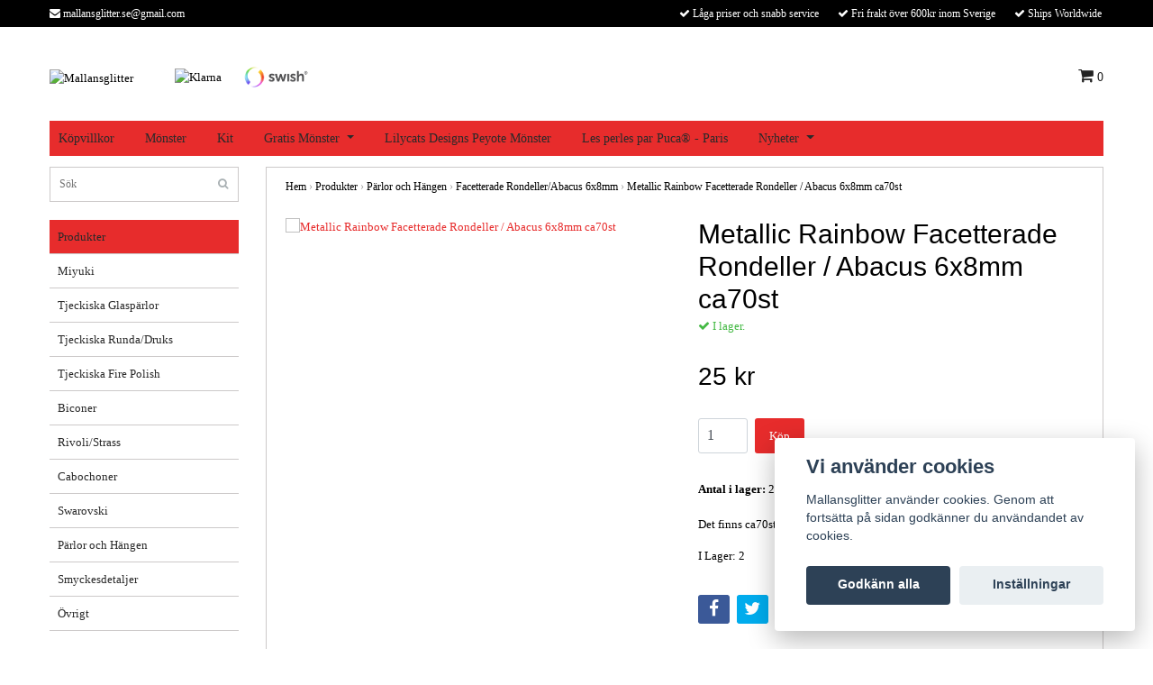

--- FILE ---
content_type: text/html; charset=utf-8
request_url: https://www.mallansglitter.se/produkter/parlor/facetterade-rondellerabacus-6x8mm/metallic-rainbow-facetterade-rondeller-abacus-6x8mm-ca70st
body_size: 12448
content:
<!DOCTYPE html>
<html lang="sv">
<head><meta property="ix:host" content="cdn.quickbutik.com/images"><title>Metallic Rainbow Facetterade Rondeller / Abacus 6x8mm ca70st - Mallansglitter</title>
<meta http-equiv="Content-Type" content="text/html; charset=UTF-8">
<meta name="author" content="Mallansglitter">
<meta name="description" content="Det finns ca70st pärlor på en sträng. Pärlorna är i glas.&amp;nbsp;I Lager: 2">
<link rel="icon" type="image/png" href="https://cdn.quickbutik.com/images/5017F/templates/bred/assets/favicon.png?s=3712&auto=format">
<meta property="og:description" content="Det finns ca70st pärlor på en sträng. Pärlorna är i glas.&amp;nbsp;I Lager: 2">
<meta property="og:title" content="Metallic Rainbow Facetterade Rondeller / Abacus 6x8mm ca70st - Mallansglitter">
<meta property="og:url" content="https://www.mallansglitter.se/produkter/parlor/facetterade-rondellerabacus-6x8mm/metallic-rainbow-facetterade-rondeller-abacus-6x8mm-ca70st">
<meta property="og:site_name" content="Mallansglitter">
<meta property="og:type" content="website">
<meta property="og:image" content="https://cdn.quickbutik.com/images/5017F/products/6449482f24d72.jpeg">
<meta property="twitter:card" content="summary">
<meta property="twitter:title" content="Mallansglitter">
<meta property="twitter:description" content="Det finns ca70st pärlor på en sträng. Pärlorna är i glas.&amp;nbsp;I Lager: 2">
<meta property="twitter:image" content="https://cdn.quickbutik.com/images/5017F/products/6449482f24d72.jpeg">
<meta name="viewport" content="width=device-width, initial-scale=1, maximum-scale=1">
<link rel="canonical" href="https://www.mallansglitter.se/produkter/parlor/facetterade-rondellerabacus-6x8mm/metallic-rainbow-facetterade-rondeller-abacus-6x8mm-ca70st">
<!-- CSS --><link href="https://storage.quickbutik.com/templates/bred/css/assets.css?3712" rel="stylesheet" type="text/css" media="all">
<link href="https://storage.quickbutik.com/stores/5017F/templates/bred/css/style.css?3712" rel="stylesheet" type="text/css" media="all">
<link rel="sitemap" type="application/xml" title="Sitemap" href="https://www.mallansglitter.se/sitemap.xml">
<!--[if lt IE 9]><script src="http://html5shim.googlecode.com/svn/trunk/html5.js"></script><![endif]-->

<script type="text/javascript" defer>document.addEventListener('DOMContentLoaded', () => {
    document.body.setAttribute('data-qb-page', 'product');
});</script><script src="/assets/shopassets/cookieconsent/cookieconsent.js?v=230"></script>
<style>
    html.force--consent,
    html.force--consent body{
        height: auto!important;
        width: 100vw!important;
    }
</style>

    <script type="text/javascript">
    var qb_cookieconsent = initCookieConsent();
    var qb_cookieconsent_blocks = [{"title":"Vi anv\u00e4nder cookies","description":"Mallansglitter anv\u00e4nder cookies. Genom att forts\u00e4tta p\u00e5 sidan godk\u00e4nner du anv\u00e4ndandet av cookies."},{"title":"N\u00f6dv\u00e4ndiga cookies *","description":"Dessa cookies \u00e4r n\u00f6dv\u00e4ndiga f\u00f6r att butiken ska fungera korrekt och g\u00e5r inte att st\u00e4nga av utan att beh\u00f6va l\u00e4mna denna webbplats. De anv\u00e4nds f\u00f6r att funktionalitet som t.ex. varukorg, skapa ett konto och annat ska fungera korrekt.","toggle":{"value":"basic","enabled":true,"readonly":true}}];
</script>
    <!-- Google Analytics 4 -->
    <script async src="https://www.googletagmanager.com/gtag/js?id=G-J4QJ336BC0"></script>
    <script>
        window.dataLayer = window.dataLayer || [];
        function gtag(){dataLayer.push(arguments);}

        gtag('consent', 'default', {
            'analytics_storage': 'denied',
            'ad_storage': 'denied',
            'ad_user_data': 'denied',
            'ad_personalization': 'denied',
            'wait_for_update': 500,
        });

        const getConsentForCategory = (category) => (typeof qb_cookieconsent == 'undefined' || qb_cookieconsent.allowedCategory(category)) ? 'granted' : 'denied';

        if (typeof qb_cookieconsent == 'undefined' || qb_cookieconsent.allowedCategory('analytics') || qb_cookieconsent.allowedCategory('marketing')) {
            const analyticsConsent = getConsentForCategory('analytics');
            const marketingConsent = getConsentForCategory('marketing');

            gtag('consent', 'update', {
                'analytics_storage': analyticsConsent,
                'ad_storage': marketingConsent,
                'ad_user_data': marketingConsent,
                'ad_personalization': marketingConsent,
            });
        }

        // Handle consent updates for GA4
        document.addEventListener('QB_CookieConsentAccepted', function(event) {
            const cookie = qbGetEvent(event).cookie;
            const getConsentLevel = (level) => (cookie && cookie.level && cookie.level.includes(level)) ? 'granted' : 'denied';

            gtag('consent', 'update', {
                'analytics_storage': getConsentLevel('analytics'),
                'ad_storage': getConsentLevel('marketing'),
                'ad_user_data': getConsentLevel('marketing'),
                'ad_personalization': getConsentLevel('marketing'),
            });
        });

        gtag('js', new Date());
        gtag('config', 'G-J4QJ336BC0', { 'allow_enhanced_conversions' : true } );
gtag('event', 'view_item', JSON.parse('{"currency":"SEK","value":"25","items":[{"item_name":"Metallic Rainbow Facetterade Rondeller \/ Abacus 6x8mm ca70st","item_id":"11211","price":"25","item_category":"Facetterade Rondeller\/Abacus 6x8mm","item_variant":"","quantity":"1","description":"<p>Det finns ca70st p&auml;rlor p&aring; en str&auml;ng. P&auml;rlorna &auml;r i glas.&amp;nbsp;<\/p><p>I Lager: 2<\/p>","image_url":"https%3A%2F%2Fcdn.quickbutik.com%2Fimages%2F5017F%2Fproducts%2F6449482f24d72.jpeg"}]}'));

        const gaClientIdPromise = new Promise(resolve => {
            gtag('get', 'G-J4QJ336BC0', 'client_id', resolve);
        });
        const gaSessionIdPromise = new Promise(resolve => {
            gtag('get', 'G-J4QJ336BC0', 'session_id', resolve);
        });

        Promise.all([gaClientIdPromise, gaSessionIdPromise]).then(([gaClientId, gaSessionId]) => {
            var checkoutButton = document.querySelector("a[href='/cart/index']");
            if (checkoutButton) {
                checkoutButton.onclick = function() {
                    var query = new URLSearchParams({
                        ...(typeof qb_cookieconsent == 'undefined' || qb_cookieconsent.allowedCategory('analytics') ? {
                            gaClientId,
                            gaSessionId,
                        } : {}),
                        consentCategories: [
                            ...(typeof qb_cookieconsent == 'undefined' || qb_cookieconsent.allowedCategory('analytics')) ? ['analytics'] : [],
                            ...(typeof qb_cookieconsent == 'undefined' || qb_cookieconsent.allowedCategory('marketing')) ? ['marketing'] : [],
                        ],
                    });
                    this.setAttribute("href", "/cart/index?" + query.toString());
                };
            }
        });
    </script>
    <!-- End Google Analytics 4 --></head>
<body>
		<div id="my-wrapper">

		<header id="site-header" class="clearfix">
    
    <div class="top-bar">
    
        <div class="container">
            <div class="row">
        
                <div class="col-12 d-flex d-lg-none justify-content-between align-items-center">
                    
        
        
        
                </div>
        
            </div>
        </div>

    </div>
    
    <div class="container">

        <div id="mobile-navigation">
            <nav class="nav">
                <ul>
                    <li>
                        <a href="#shopping-cart" class="slide-menu">Din varukorg</a>
                    </li>

                    <li>
                        <a class="" href="/produkter">Produkter</a>
                    </li>

                    <li><hr /></li>

                    <li>
                        <a class="" href="/sidor/kopvillkor">Köpvillkor</a>
                    </li>
                    <li>
                        <a class="" href="/monster">Mönster</a>
                    </li>
                    <li>
                        <a class="" href="/kit">Kit</a>
                    </li>
                    <li>
                        <a class="" href="/gratis-monsteralla-gratismonster">Gratis Mönster</a>
                    </li>
                    <li>
                        <a class="" href="/lilycats-designs-peyote-monster">Lilycats Designs Peyote Mönster</a>
                    </li>
                    <li>
                        <a class="" href="/les-perles-par-puca-paris">Les perles par Puca® - Paris</a>
                    </li>
                    <li>
                        <a class="" href="/front-page/nyheter">Nyheter</a>
                    </li>
                </ul>
            </nav>
        </div>

        <div class="mobile-header d-lg-none">
            <div class="row">
                <div class="col-3">
                    <a id="responsive-menu-button" href="#navigation"> <i class="fa fa-bars fa-2x"></i> </a>
                </div>
                <div class="col-6">
                    <form action="/shop/search" method="get">
                        <div class="search-wrapper">
                            <input class="search_text" name="s" type="text" placeholder="Sök" value="">
                            <button class="search_submit" type="submit"><i class="fa fa-search"></i></button>
                            <div class="clear"></div>
                        </div>
                    </form>
                </div>
                <div class="col-3 text-right">
                    <a href="#shopping-cart" class="mobile-cart-icon cart-link slide-menu"><i class="fa fa-shopping-cart"></i> <span class="cart_link_count">0</span></a>
                </div>
            </div>
        </div>

        <div>
            <div class="row">
                <div class="col-lg-6 col-md-4 col-12">
                    <div class="top_left_content">
                        <i class='fa fa-envelope'></i> <a href="/cdn-cgi/l/email-protection" class="__cf_email__" data-cfemail="98f5f9f4f4f9f6ebfff4f1ececfdeab6ebfdd8fff5f9f1f4b6fbf7f5">[email&#160;protected]</a>
                    </div>
                </div>
                <div class="col-lg-6 col-md-8 col-12">
                    <div class="top_pointers">
                        <div class="top_pointer">
                            <i class='fa fax fa-check'></i> Låga priser och snabb service
                        </div>

                        <div class="top_pointer">
                            <i class='fa fax fa-check'></i> Fri frakt över 600kr inom Sverige
                        </div>

                        <div class="top_pointer">
                            <i class='fa fax fa-check'></i> Ships Worldwide
                        </div>
                    </div>
                </div>
            </div>
        </div>

    </div>
</header><div id="main" role="main">
    <div class="container">
    
        <div id="page-layout">
            <div class="row">
                
                <div class="col-lg-8 d-flex align-items-center">
                    <div class="logo">
						<a href="https://www.mallansglitter.se" title="Mallansglitter">
						    <img class="img-responsive" src="https://cdn.quickbutik.com/images/5017F/templates/bred/assets/logo.png?s=3712&auto=format" alt="Mallansglitter">
						    
						</a>
					</div>
				    <div class="d-none d-lg-inline-block paymentmethods-header">
					    	<div class="paymentmethods">
					    		    <img alt="Klarna" class="x1" src="https://cdn.klarna.com/1.0/shared/image/generic/logo/sv_se/basic/logo_black.png?width=75">
					    		    <img alt="Swish" class="x1" src="/assets/shopassets/paylogos/swish.png"> 
					    	</div>
					</div>
				</div>
                
                <div class="col-lg-4 text-right d-none d-lg-block">
                    <div id="cart-brief">

                        <div class="languages hidden-xs d-none d-sm-block">
                        </div>
                        
                        <div class="d-flex justify-content-end align-items-center mt-3">
                            



                            <a href="#shopping-cart" class="cart-link slide-menu"><i class="fa fa-shopping-cart"></i> <span class="cart_link_count">0</span></a>

                        </div>
                        
                    </div>
                </div>
                
            </div>
        </div>
        
		<div id="main_menu" class="d-none d-lg-block">
            <div id="product-nav-wrapper">

                <ul class="nav nav-pills">
                    
                    <li>
                        <a href="/sidor/kopvillkor" title="Köpvillkor">Köpvillkor</a>
                    </li>
                    
                    <li>
                        <a href="/monster" title="Mönster">Mönster</a>
                    </li>
                    
                    <li>
                        <a href="/kit" title="Kit">Kit</a>
                    </li>
                    <li class="dropdown">
                        <a href="/gratis-monsteralla-gratismonster" title="Gratis Mönster">Gratis Mönster<span class="dropdown-toggle pl-2"></span></a>
                        
                        <ul class="dropdown-menu">
                                <li class="p-0"><a class="d-block w-100 pl-1" href="/gratis-monsteralla-gratismonster/armband" class="">Armband</a></li>
                                <li class="p-0"><a class="d-block w-100 pl-1" href="/gratis-monsteralla-gratismonster/bollar" class="">Bollar</a></li>
                                <li class="p-0"><a class="d-block w-100 pl-1" href="/gratis-monsteralla-gratismonster/brosch" class="">Brosch</a></li>
                                <li class="p-0"><a class="d-block w-100 pl-1" href="/gratis-monsteralla-gratismonster/foremal" class="">Föremål</a></li>
                                <li class="p-0"><a class="d-block w-100 pl-1" href="/gratis-monsteralla-gratismonster/halsband" class="">Halsband</a></li>
                                <li class="p-0"><a class="d-block w-100 pl-1" href="/gratis-monsteralla-gratismonster/hangen" class="">Hängen</a></li>
                                <li class="p-0"><a class="d-block w-100 pl-1" href="/gratis-monsteralla-gratismonster/ringar" class="">Ringar</a></li>
                                <li class="p-0"><a class="d-block w-100 pl-1" href="/gratis-monsteralla-gratismonster/orhangen" class="">Örhängen</a></li>
                        </ul>

                    </li>
                    
                    
                    <li>
                        <a href="/lilycats-designs-peyote-monster" title="Lilycats Designs Peyote Mönster">Lilycats Designs Peyote Mönster</a>
                    </li>
                    
                    <li>
                        <a href="/les-perles-par-puca-paris" title="Les perles par Puca® - Paris">Les perles par Puca® - Paris</a>
                    </li>
                    <li class="dropdown">
                        <a href="/front-page/nyheter" title="Nyheter">Nyheter<span class="dropdown-toggle pl-2"></span></a>
                        
                        <ul class="dropdown-menu">
                                <li class="p-0"><a class="d-block w-100 pl-1" href="/front-page/nyheter/nyheter-v3" class="">Nyheter v3</a></li>
                                <li class="p-0"><a class="d-block w-100 pl-1" href="/front-page/nyheter/nyheter-v2" class="">Nyheter v2</a></li>
                                <li class="p-0"><a class="d-block w-100 pl-1" href="/front-page/nyheter/nyheter-v1" class="">Nyheter v1</a></li>
                                <li class="p-0"><a class="d-block w-100 pl-1" href="/front-page/nyheter/nyheter-v52" class="">Nyheter v52</a></li>
                                <li class="p-0"><a class="d-block w-100 pl-1" href="/front-page/nyheter/nyheter-v51" class="">Nyheter v51</a></li>
                                <li class="p-0"><a class="d-block w-100 pl-1" href="/front-page/nyheter/nyheter-v50" class="">Nyheter v50</a></li>
                                <li class="p-0"><a class="d-block w-100 pl-1" href="/front-page/nyheter/nyheter-v49" class="">Nyheter v49</a></li>
                                <li class="p-0"><a class="d-block w-100 pl-1" href="/front-page/nyheter/nyheter-v48" class="">Nyheter v48</a></li>
                                <li class="p-0"><a class="d-block w-100 pl-1" href="/front-page/nyheter/nyheter-v47" class="">Nyheter v47</a></li>
                                <li class="p-0"><a class="d-block w-100 pl-1" href="/front-page/nyheter/nyheter-v46" class="">Nyheter v46</a></li>
                                <li class="p-0"><a class="d-block w-100 pl-1" href="/front-page/nyheter/nyheter-v45" class="">Nyheter v45</a></li>
                                <li class="p-0"><a class="d-block w-100 pl-1" href="/front-page/nyheter/nyheter-v44" class="">Nyheter v44</a></li>
                                <li class="p-0"><a class="d-block w-100 pl-1" href="/front-page/nyheter/nyheter-v43" class="">Nyheter v43</a></li>
                                <li class="p-0"><a class="d-block w-100 pl-1" href="/front-page/nyheter/nyheter-v42" class="">Nyheter v42</a></li>
                                <li class="p-0"><a class="d-block w-100 pl-1" href="/front-page/nyheter/nyheter-v41" class="">Nyheter v41</a></li>
                                <li class="p-0"><a class="d-block w-100 pl-1" href="/front-page/nyheter/nyheter-v40" class="">Nyheter v40</a></li>
                                <li class="p-0"><a class="d-block w-100 pl-1" href="/front-page/nyheter/nyheter-v39" class="">Nyheter v39</a></li>
                                <li class="p-0"><a class="d-block w-100 pl-1" href="/front-page/nyheter/nyheter-v38" class="">Nyheter v38</a></li>
                                <li class="p-0"><a class="d-block w-100 pl-1" href="/front-page/nyheter/nyheter-v37" class="">Nyheter v37</a></li>
                                <li class="p-0"><a class="d-block w-100 pl-1" href="/front-page/nyheter/nyheter-v36" class="">Nyheter v36</a></li>
                                <li class="p-0"><a class="d-block w-100 pl-1" href="/front-page/nyheter/nyheter-v35" class="">Nyheter v35</a></li>
                                <li class="p-0"><a class="d-block w-100 pl-1" href="/front-page/nyheter/nyheter-v34" class="">Nyheter v34</a></li>
                                <li class="p-0"><a class="d-block w-100 pl-1" href="/front-page/nyheter/nyheter-v33" class="">Nyheter v33</a></li>
                                <li class="p-0"><a class="d-block w-100 pl-1" href="/front-page/nyheter/nyheter-v32" class="">Nyheter v32</a></li>
                                <li class="p-0"><a class="d-block w-100 pl-1" href="/front-page/nyheter/nyheter-v31" class="">Nyheter v31</a></li>
                                <li class="p-0"><a class="d-block w-100 pl-1" href="/front-page/nyheter/nyheter-v30" class="">Nyheter v30</a></li>
                                <li class="p-0"><a class="d-block w-100 pl-1" href="/front-page/nyheter/nyheter-v29" class="">Nyheter v29</a></li>
                                <li class="p-0"><a class="d-block w-100 pl-1" href="/front-page/nyheter/nyheter-v28" class="">Nyheter v28</a></li>
                                <li class="p-0"><a class="d-block w-100 pl-1" href="/front-page/nyheter/nyheter-v27" class="">Nyheter v27</a></li>
                                <li class="p-0"><a class="d-block w-100 pl-1" href="/front-page/nyheter/nyheter-v26" class="">Nyheter v26</a></li>
                                <li class="p-0"><a class="d-block w-100 pl-1" href="/front-page/nyheter/nyheter-v25" class="">Nyheter v25</a></li>
                                <li class="p-0"><a class="d-block w-100 pl-1" href="/front-page/nyheter/nyheter-v24" class="">Nyheter v24</a></li>
                                <li class="p-0"><a class="d-block w-100 pl-1" href="/front-page/nyheter/nyheter-v23" class="">Nyheter v23</a></li>
                                <li class="p-0"><a class="d-block w-100 pl-1" href="/front-page/nyheter/nyheter-v22" class="">Nyheter v22</a></li>
                                <li class="p-0"><a class="d-block w-100 pl-1" href="/front-page/nyheter/nyheter-v21" class="">Nyheter v21</a></li>
                                <li class="p-0"><a class="d-block w-100 pl-1" href="/front-page/nyheter/nyheter-v20" class="">Nyheter v20</a></li>
                                <li class="p-0"><a class="d-block w-100 pl-1" href="/front-page/nyheter/nyheter-v19" class="">Nyheter v19</a></li>
                                <li class="p-0"><a class="d-block w-100 pl-1" href="/front-page/nyheter/nyheter-v18" class="">Nyheter v18</a></li>
                                <li class="p-0"><a class="d-block w-100 pl-1" href="/front-page/nyheter/nyheter-v17" class="">Nyheter v17</a></li>
                                <li class="p-0"><a class="d-block w-100 pl-1" href="/front-page/nyheter/nyheter-v16" class="">Nyheter v16</a></li>
                                <li class="p-0"><a class="d-block w-100 pl-1" href="/front-page/nyheter/nyheter-v15" class="">Nyheter v15</a></li>
                                <li class="p-0"><a class="d-block w-100 pl-1" href="/front-page/nyheter/nyheter-v14" class="">Nyheter v14</a></li>
                                <li class="p-0"><a class="d-block w-100 pl-1" href="/front-page/nyheter/nyheter-v13" class="">Nyheter v13</a></li>
                                <li class="p-0"><a class="d-block w-100 pl-1" href="/front-page/nyheter/nyheter-v12" class="">Nyheter v12</a></li>
                                <li class="p-0"><a class="d-block w-100 pl-1" href="/front-page/nyheter/nyheter-v11" class="">Nyheter v11</a></li>
                                <li class="p-0"><a class="d-block w-100 pl-1" href="/front-page/nyheter/nyheter-v10" class="">Nyheter v10</a></li>
                                <li class="p-0"><a class="d-block w-100 pl-1" href="/front-page/nyheter/nyheter-v9" class="">Nyheter v9</a></li>
                                <li class="p-0"><a class="d-block w-100 pl-1" href="/front-page/nyheter/nyheter-v8" class="">Nyheter v8</a></li>
                                <li class="p-0"><a class="d-block w-100 pl-1" href="/front-page/nyheter/nyheter-v7" class="">Nyheter v7</a></li>
                                <li class="p-0"><a class="d-block w-100 pl-1" href="/front-page/nyheter/nyheter-v6" class="">Nyheter v6</a></li>
                                <li class="p-0"><a class="d-block w-100 pl-1" href="/front-page/nyheter/nyheter-v5" class="">Nyheter v5</a></li>
                                <li class="p-0"><a class="d-block w-100 pl-1" href="/front-page/nyheter/nyheter-v4" class="">Nyheter v4</a></li>
                        </ul>

                    </li>
                    
                </ul>

            </div>
        </div>

        <div class="row">

            <div class="maincol col-lg-3 col-xl-3 d-none d-lg-block">
				<div id="sidebar">
				
					<div class="search-wrapper d-none d-md-block">
						<form action="/shop/search" method="get">
							<input class="search_text" name="s" type="text" size="25" placeholder="Sök" value="">
							<button class="search_submit" type="submit"><i class="fa fa-search"></i></button>
							<div class="clear"></div>
						</form>
					</div>

					<div class="categories-wrapper d-none d-md-block">
                        <ul>
                            <li class="headmenu ">
                                <a href="/produkter">Produkter</a>
                            </li>
                                <li class="submenu "><a href="/produkter/seedbeads">Miyuki</a></li>
                                <li class="submenu "><a href="/produkter/tjeckiska-glasparlor">Tjeckiska Glaspärlor</a></li>
                                <li class="submenu "><a href="/produkter/tjeckiska-rundadruks">Tjeckiska Runda/Druks</a></li>
                                <li class="submenu "><a href="/produkter/tjeckiska-fire-polish">Tjeckiska Fire Polish</a></li>
                                <li class="submenu "><a href="/produkter/biconer">Biconer</a></li>
                                <li class="submenu "><a href="/produkter/rivolistrass">Rivoli/Strass</a></li>
                                <li class="submenu "><a href="/produkter/cabochoner">Cabochoner</a></li>
                                <li class="submenu "><a href="/produkter/swarovski">Swarovski</a></li>
                                <li class="submenu "><a href="/produkter/parlor">Pärlor och Hängen</a></li>
                                <li class="submenu "><a href="/produkter/smyckesdetaljer">Smyckesdetaljer</a></li>
                                <li class="submenu "><a href="/produkter/ovrigt">Övrigt</a></li>
						</ul>
					</div>
					
                </div>
            </div>

            <div class="maincol col-lg-9 col-xl-9">

                <div class="maincontent   product-page ">
        
        			<article id="/produkter/parlor/facetterade-rondellerabacus-6x8mm/metallic-rainbow-facetterade-rondeller-abacus-6x8mm-ca70st" itemscope itemtype="http://schema.org/Product">
        			<div id="single_product">
        			
        			    <!-- Breadcrumbs -->
        			    <nav class="breadcrumb" aria-label="breadcrumbs">
        			        <a href="/" title="Hem">Hem</a>&nbsp;<span aria-hidden="true">›</span>&nbsp;
        			        <a href="/produkter" title="Produkter">Produkter</a>&nbsp;<span aria-hidden="true">›</span>&nbsp;
        			        <a href="/produkter/parlor" title="Pärlor och Hängen">Pärlor och Hängen</a>&nbsp;<span aria-hidden="true">›</span>&nbsp;
        			        <a href="/produkter/parlor/facetterade-rondellerabacus-6x8mm" title="Facetterade Rondeller/Abacus 6x8mm">Facetterade Rondeller/Abacus 6x8mm</a>&nbsp;<span aria-hidden="true">›</span>&nbsp;
        			        <a href="/produkter/parlor/facetterade-rondellerabacus-6x8mm/metallic-rainbow-facetterade-rondeller-abacus-6x8mm-ca70st" title="Metallic Rainbow Facetterade Rondeller / Abacus 6x8mm ca70st">Metallic Rainbow Facetterade Rondeller / Abacus 6x8mm ca70st</a>&nbsp;&nbsp;
        			    </nav>
        			
        			    <div class="row">
        			
        			        <div class="col-md-6 col-sm-6 product-images">
        					    <div class="product-images">
        			                <ul id="lightSlider">
        			                    <li data-thumb="https://cdn.quickbutik.com/images/5017F/products/6449482f24d72.jpeg?w=90&auto=format" class="active qs-product-image24406">
        			                        <a href="https://cdn.quickbutik.com/images/5017F/products/6449482f24d72.jpeg" title="Metallic Rainbow Facetterade Rondeller / Abacus 6x8mm ca70st">
        			                            <img itemprop="image" src="https://cdn.quickbutik.com/images/5017F/products/6449482f24d72.jpeg?auto=format" alt="Metallic Rainbow Facetterade Rondeller / Abacus 6x8mm ca70st" />
        			                        </a>
        			                    </li>
        			                </ul>
        			                <br />
        			            </div>
        			        </div>
        			
        			        <div class="col-md-6 col-sm-6">
        			            <section class="entry-content">
        			
        			                <h1 class="custom-font product-description-header" itemprop="name">Metallic Rainbow Facetterade Rondeller / Abacus 6x8mm ca70st</h1>
        			                
        			                <div class="product-stock-box">
        			                        <div data-in-stock-text="I lager." data-out-of-stock-text="Ej i lager." data-combination-not-exist-text="Varianten finns ej." class="product-current-stock-status instock"><i class="fa fa-check"></i> I lager.</div>
        			                </div>
        			                
        			                <h5 class="custom-font compare-at-price qs-product-before-price" style="display:none;">0 kr</h5>
        			                <h3 class="custom-font qs-product-price" id="price-field">25 kr</h3>
        			
        			                <form class="qs-cart form" method="post">
        			
        			                    <input type="hidden" class="qs-cart-pid"    value="11211">
        			                    <input type="hidden" class="qs-cart-price"  value="25">
        					        
        					      	
        			                    <div itemprop="offers" itemscope itemtype="http://schema.org/Offer">
        			                        <meta itemprop="itemCondition" itemtype="http://schema.org/OfferItemCondition" content="http://schema.org/NewCondition">
        			                        <meta itemprop="price" content="25">
        			                        <meta itemprop="priceCurrency" content="SEK">
        			                        <link itemprop="availability" href="http://schema.org/InStock">
        			                        <meta itemprop="url" content="https://www.mallansglitter.se/produkter/parlor/facetterade-rondellerabacus-6x8mm/metallic-rainbow-facetterade-rondeller-abacus-6x8mm-ca70st">
        			                    </div>
        			
        			                    <meta itemprop="sku" content="AbacusM-6x8-7">
        			                    
        			                    
        			
        			                    <div class="d-flex">
        			                        <input name="qs-cart-qty" type="number" class="qs-cart-qty form-control qty-picker" min="1" value="1">
        			
        			                        <button type="submit" name="add" id="purchase" data-unavailable-txt="Otillgänglig" class="qs-cart-submit btn">Köp</button>
        			                    </div>
        			
        			                </form>
        			
        			                
        			                <div class="product-info-box">
        			                        
        			                        
        			                        
        			                        
        			                        <div class="product-info-box product-current-stock-qty-box"><strong>Antal i lager:</strong> <span class="product-current-stock-qty">2</span></div>
        			                        
        			                        
        			                        
        			                        
        			                    
        			                </div>
        			                
        			                
        			                
        			
        			                <div class="product-description-wrapper product_description" itemprop="description">
        			                    <p>Det finns ca70st pärlor på en sträng. Pärlorna är i glas.&nbsp;</p><p>I Lager: 2</p>
        			                </div>
        			
        			                <div id="share"></div>
        			
        			            </section>
        			        </div>
        			    </div>
        			
        			</div>
        			
        			
        			</article>
                </div>

    		</div>
		
	    </div>
	
    </div>
</div><div class="d-block d-lg-none paymentmethods-footer">
    	<div class="paymentmethods">
    		    <img alt="Klarna" class="x1" src="https://cdn.klarna.com/1.0/shared/image/generic/logo/sv_se/basic/logo_black.png?width=75">
    		    <img alt="Swish" class="x1" src="/assets/shopassets/paylogos/swish.png"> 
    	</div>
</div>

<footer>
<div class="container">

    <div class="row">
        <div class="col-lg-12 col-md-12">

            <div class="footer-menu text-center">
                <a href="/contact">Kontakt</a>&nbsp;
            </div>
    
            <div class="text-center">
    
        			<a href="https://www.facebook.com/Mallansglitter-162041503898151" target="_blank" class="btn btn-facebook"><i class="fa fa-facebook"></i></a>
        			<a href="https://www.instagram.com/mallansglitter/" target="_blank" class="btn btn-instagram"><i class="fa fa-instagram"></i></a>
    
                <div class="clearfix"></div>
        		<div style="margin-top: 16px;">© Copyright 2026 Mallansglitter</div>
        		<div class="poweredby"><a style="text-decoration: none;" target="_blank" rel="nofollow sponsored" title="Powered by Quickbutik" href="https://quickbutik.com">Powered by Quickbutik</a></div>
    
    	    </div>
		    
        </div>

    </div>
    <!-- .row -->
		
</div>
<!-- container -->
</footer><div class="modal fade" id="languageModal" role="dialog" data-backdrop="false">
            <div class="modal-dialog modal-sm">
                <div class="modal-content align-items-center justify-content-center">
                    <button type="button" class="close" data-dismiss="modal">×</button>
                    <div class="modal-body">
                        <div class="text-center">
Choose language
</div>
                            </div>
                </div>
            </div>
        </div>
		
		<div id="mobile-bar-settings" data-lbl-overview="Översikt" data-lbl-search="Sök"></div>
            <nav id="navigation"><ul>
<li>
                <a href="/produkter"><span>Produkter</span></a>
                <ul>
<li> <a class="show-all" href="/produkter" title="Produkter">Visa allt i Produkter</a>
</li>
        		    <li><a href="/produkter/seedbeads">Miyuki</a></li>
        		        <li><a href="/produkter/seedbeads/miyuki-seedbeads-150">- Miyuki Seedbeads 15/0</a></li>
                    		<li><a href="/produkter/seedbeads/miyuki-seedbeads-110">- Miyuki Seedbeads 11/0</a></li>
                    		<li><a href="/produkter/seedbeads/miyuki-seedbeads-80">- Miyuki Seedbeads 8/0</a></li>
                    		<li><a href="/produkter/seedbeads/delica-150">- Delica 15/0</a></li>
                    		<li><a href="/produkter/seedbeads/delicas">- Delica 11/0</a></li>
                    		<li><a href="/produkter/seedbeads/delica-80">- Delica 8/0</a></li>
                    		<li><a href="/produkter/seedbeads/delica-100">- Delica 10/0</a></li>
                    		<li><a href="/produkter/seedbeads/miyuki-drops-28mm">- Miyuki Drops 2,8mm</a></li>
                    		<li><a href="/produkter/seedbeads/miyuki-drops-34mm">- Miyuki Drops 3,4mm</a></li>
                    		<li><a href="/produkter/seedbeads/miyuki-quarter-tila">- Miyuki Quarter Tila</a></li>
                    		<li><a href="/produkter/seedbeads/miyuki-half-tila">- Miyuki Half Tila</a></li>
                    		<li><a href="/produkter/seedbeads/miyuki-tila">- Miyuki Tila</a></li>
                    		<li><a href="/produkter/seedbeads/miyuki-bugle-beads-3mm">- Miyuki Bugle Beads 3mm</a></li>
                    		<li><a href="/produkter/seedbeads/miyuki-bugle-beads-6mm">- Miyuki Bugle Beads 6mm</a></li>
                    		<li><a href="/produkter/seedbeads/miyuki-twisted-bugle-beads-6mm">- Miyuki Twisted Bugle Beads 6mm</a></li>
                    		<li><a href="/produkter/seedbeads/miyuki-twisted-bugle-beads-2x12mm">- Miyuki Twisted Bugle Beads 2x12mm</a></li>
                    		<li><a href="/produkter/seedbeads/miyuki-spacer">- Miyuki Spacer</a></li>
                    		<li><a href="/produkter/seedbeads/miyuki-cube-18mm">- Miyuki Cube 1,8mm</a></li>
                    		<li><a href="/produkter/seedbeads/miyuki-triangles-80">- Miyuki Triangles 8/0</a></li>
                    		<li><a href="/produkter/seedbeads/miyuki-seedbeads-80-hex-cut">- Miyuki Seedbeads 8/0 Hex cut</a></li>
                    		<li><a href="/produkter/tjeckiska-glasparlor">Tjeckiska Glaspärlor</a></li>
        		        <li><a href="/produkter/tjeckiska-glasparlor/amos-par-puca">- Amos Par Puca</a></li>
                    		<li><a href="/produkter/tjeckiska-glasparlor/athos-3-holes-par-puca">- Athos 3 Holes Par Puca</a></li>
                    		<li><a href="/produkter/tjeckiska-glasparlor/arcos-par-puca">- Arcos Par Puca</a></li>
                    		<li><a href="/produkter/tjeckiska-glasparlor/arrow">- Arrow</a></li>
                    		<li><a href="/produkter/tjeckiska-glasparlor/ava">- AVA</a></li>
                    		<li><a href="/produkter/tjeckiska-glasparlor/bar">- Bar</a></li>
                    		<li><a href="/produkter/tjeckiska-glasparlor/baroque">- Baroque</a></li>
                    		<li><a href="/produkter/tjeckiska-glasparlor/baroque-oval">- Baroque Oval</a></li>
                    		<li><a href="/produkter/tjeckiska-glasparlor/baros-par-puca">- Baros Par Puca</a></li>
                    		<li><a href="/produkter/tjeckiska-glasparlor/beam">- Beam</a></li>
                    		<li><a href="/produkter/tjeckiska-glasparlor/bow-tie-bead">- Bow Tie Bead</a></li>
                    		<li><a href="/produkter/tjeckiska-glasparlor/bricks">- Bricks</a></li>
                    		<li><a href="/produkter/tjeckiska-glasparlor/bridge-beads">- Bridge Beads</a></li>
                    		<li><a href="/produkter/tjeckiska-glasparlor/button-bead">- Button Bead</a></li>
                    		<li><a href="/produkter/tjeckiska-glasparlor/2-hole-cabochon">- 2-hole Cabochon</a></li>
                    		<li><a href="/produkter/tjeckiska-glasparlor/cabochons-2-hole-13mm">- Cabochons 2-hole 13mm</a></li>
                    		<li><a href="/produkter/tjeckiska-glasparlor/cali-bead">- Cali Bead</a></li>
                    		<li><a href="/produkter/tjeckiska-glasparlor/candy-8mm">- Candy 8mm</a></li>
                    		<li><a href="/produkter/tjeckiska-glasparlor/carrier-beads">- Carrier Beads</a></li>
                    		<li><a href="/produkter/tjeckiska-glasparlor/chevron-duo">- Chevron Duo</a></li>
                    		<li><a href="/produkter/tjeckiska-glasparlor/chexx">- Chexx</a></li>
                    		<li><a href="/produkter/tjeckiska-glasparlor/chexx-mini">- Chexx Mini</a></li>
                    		<li><a href="/produkter/tjeckiska-glasparlor/chilli-beads">- Chilli Beads</a></li>
                    		<li><a href="/produkter/tjeckiska-glasparlor/coin-2-hole">- Coin 2-hole</a></li>
                    		<li><a href="/produkter/tjeckiska-glasparlor/crescent">- Crescent</a></li>
                    		<li><a href="/produkter/tjeckiska-glasparlor/czechmates-cabochon">- CzechMates Cabochon</a></li>
                    		<li><a href="/produkter/tjeckiska-glasparlor/2-hole-triangle">- CzechMates Triangle</a></li>
                    		<li><a href="/produkter/tjeckiska-glasparlor/daggers-3x11mm">- Daggers 3x11mm</a></li>
                    		<li><a href="/produkter/tjeckiska-glasparlor/daggers-5x16mm">- Daggers 5x16mm</a></li>
                    		<li><a href="/produkter/tjeckiska-glasparlor/2-hole-dagger">- 2-hole Dagger</a></li>
                    		<li><a href="/produkter/tjeckiska-glasparlor/delos">- Delos Par Puca</a></li>
                    		<li><a href="/produkter/tjeckiska-glasparlor/diabolo-pellet-beads">- Diabolo/Pellet Beads</a></li>
                    		<li><a href="/produkter/tjeckiska-glasparlor/diamonduo">- Diamonduo</a></li>
                    		<li><a href="/produkter/tjeckiska-glasparlor/diamonduo-mini">- Diamonduo Mini</a></li>
                    		<li><a href="/produkter/tjeckiska-glasparlor/discduo">- DiscDuo</a></li>
                    		<li><a href="/produkter/tjeckiska-glasparlor/dragon-scale-bead">- Dragon Scale Bead</a></li>
                    		<li><a href="/produkter/tjeckiska-glasparlor/dropduo">- Dropduo</a></li>
                    		<li><a href="/produkter/tjeckiska-glasparlor/engraved-pip">- Engraved Pip</a></li>
                    		<li><a href="/produkter/tjeckiska-glasparlor/es-o">- Es-O</a></li>
                    		<li><a href="/produkter/tjeckiska-glasparlor/fixer-bead">- Fixer Bead</a></li>
                    		<li><a href="/produkter/tjeckiska-glasparlor/flower-bead-forget-me-not">- Flower Bead - Forget-me-not</a></li>
                    		<li><a href="/produkter/tjeckiska-glasparlor/gekko">- Gekko</a></li>
                    		<li><a href="/produkter/tjeckiska-glasparlor/gemduo">- Gemduo</a></li>
                    		<li><a href="/produkter/tjeckiska-glasparlor/ginko">- Ginko</a></li>
                    		<li><a href="/produkter/tjeckiska-glasparlor/groovy-tile">- Groovy Tile</a></li>
                    		<li><a href="/produkter/tjeckiska-glasparlor/half-moon">- Half Moon</a></li>
                    		<li><a href="/produkter/tjeckiska-glasparlor/hearts-15x16mm">- Hearts FP Selection</a></li>
                    		<li><a href="/produkter/tjeckiska-glasparlor/helios-par-puca">- Helios Par Puca</a></li>
                    		<li><a href="/produkter/tjeckiska-glasparlor/honeycomb">- Honeycomb</a></li>
                    		<li><a href="/produkter/tjeckiska-glasparlor/honeycomb-jewel">- Honeycomb Jewel</a></li>
                    		<li><a href="/produkter/tjeckiska-glasparlor/ilos-par-puca">- Ilos Par Puca</a></li>
                    		<li><a href="/produkter/tjeckiska-glasparlor/infinity">- Infinity</a></li>
                    		<li><a href="/produkter/tjeckiska-glasparlor/ios-par-puca">- Ios Par Puca</a></li>
                    		<li><a href="/produkter/tjeckiska-glasparlor/irisduo">- Irisduo</a></li>
                    		<li><a href="/produkter/tjeckiska-glasparlor/kalos-par-puca">- Kalos Par Puca</a></li>
                    		<li><a href="/produkter/tjeckiska-glasparlor/kheops-par-puca">- Khéops Par Puca</a></li>
                    		<li><a href="/produkter/tjeckiska-glasparlor/kite-bead">- Kite Bead</a></li>
                    		<li><a href="/produkter/tjeckiska-glasparlor/konos-par-puca">- Konos Par Puca</a></li>
                    		<li><a href="/produkter/tjeckiska-glasparlor/kos-par-puca">- Kos Par Puca</a></li>
                    		<li><a href="/produkter/tjeckiska-glasparlor/leaf-beads">- Leaf Beads</a></li>
                    		<li><a href="/produkter/tjeckiska-glasparlor/2-hole-lentil">- 2-hole Lentil </a></li>
                    		<li><a href="/produkter/tjeckiska-glasparlor/lipsi-par-puca">- Lipsi Par Puca</a></li>
                    		<li><a href="/produkter/tjeckiska-glasparlor/mini-chevron">- Mini Chevron</a></li>
                    		<li><a href="/produkter/tjeckiska-glasparlor/miniduo">- Miniduo</a></li>
                    		<li><a href="/produkter/tjeckiska-glasparlor/mini-gemduo">- Mini Gemduo</a></li>
                    		<li><a href="/produkter/tjeckiska-glasparlor/minos-par-puca">- Minos Par Puca</a></li>
                    		<li><a href="/produkter/tjeckiska-glasparlor/mobyduo">- Mobyduo</a></li>
                    		<li><a href="/produkter/tjeckiska-glasparlor/mushroom">- Mushroom</a></li>
                    		<li><a href="/produkter/tjeckiska-glasparlor/muttrar">- Muttrar</a></li>
                    		<li><a href="/produkter/tjeckiska-glasparlor/navette">- Navette</a></li>
                    		<li><a href="/produkter/tjeckiska-glasparlor/nib-bit">- NIB-BIT</a></li>
                    		<li><a href="/produkter/tjeckiska-glasparlor/o-beads">- O Beads</a></li>
                    		<li><a href="/produkter/tjeckiska-glasparlor/octo-beads">- Octo Beads</a></li>
                    		<li><a href="/produkter/tjeckiska-glasparlor/paisley-duo">- Paisley Duo</a></li>
                    		<li><a href="/produkter/tjeckiska-glasparlor/paros-par-puca">- Paros Par Puca</a></li>
                    		<li><a href="/produkter/tjeckiska-glasparlor/pear-drop-18x12mm">- Pear Drop 18x12mm</a></li>
                    		<li><a href="/produkter/tjeckiska-glasparlor/pego-bead">- Pego Bead</a></li>
                    		<li><a href="/produkter/tjeckiska-glasparlor/pieduo-beads">- PieDuo Beads</a></li>
                    		<li><a href="/produkter/tjeckiska-glasparlor/pinch">- Pinch</a></li>
                    		<li><a href="/produkter/tjeckiska-glasparlor/pip">- Pip</a></li>
                    		<li><a href="/produkter/tjeckiska-glasparlor/piros-par-puca">- Piros Par Puca</a></li>
                    		<li><a href="/produkter/tjeckiska-glasparlor/prong">- Prong</a></li>
                    		<li><a href="/produkter/tjeckiska-glasparlor/pyramid-beads-6x6mm">- Pyramid Beads 6x6mm</a></li>
                    		<li><a href="/produkter/tjeckiska-glasparlor/pyramid-beads-12x12mm">- Pyramid Beads 12x12mm</a></li>
                    		<li><a href="/produkter/tjeckiska-glasparlor/pyramid-hexagon-beads">- Pyramid Hexagon Beads</a></li>
                    		<li><a href="/produkter/tjeckiska-glasparlor/pyramid-spikes">- Pyramid Spikes</a></li>
                    		<li><a href="/produkter/tjeckiska-glasparlor/quadbow-beads">- QuadBow Beads</a></li>
                    		<li><a href="/produkter/tjeckiska-glasparlor/quadralentil">- Quadralentil</a></li>
                    		<li><a href="/produkter/tjeckiska-glasparlor/quadratile">- Quadratile</a></li>
                    		<li><a href="/produkter/tjeckiska-glasparlor/rizo">- Rizo</a></li>
                    		<li><a href="/produkter/tjeckiska-glasparlor/rosetta-2-hole">- Rosetta 2-Hole</a></li>
                    		<li><a href="/produkter/tjeckiska-glasparlor/rulla">- Rulla</a></li>
                    		<li><a href="/produkter/tjeckiska-glasparlor/samos-par-puca">- Samos Par Puca</a></li>
                    		<li><a href="/produkter/tjeckiska-glasparlor/shelly-shells">- Shelly Shells</a></li>
                    		<li><a href="/produkter/tjeckiska-glasparlor/side-drill-drops">- Side Drill Drops</a></li>
                    		<li><a href="/produkter/tjeckiska-glasparlor/side-drill-tear-drops">- Side Drill Tear Drops</a></li>
                    		<li><a href="/produkter/tjeckiska-glasparlor/silky-beads">- Silky Beads</a></li>
                    		<li><a href="/produkter/tjeckiska-glasparlor/silky-beads-mini">- Silky Beads Mini</a></li>
                    		<li><a href="/produkter/tjeckiska-glasparlor/spikes">- Spikes</a></li>
                    		<li><a href="/produkter/tjeckiska-glasparlor/spiky-button">- Spiky Button</a></li>
                    		<li><a href="/produkter/tjeckiska-glasparlor/stormduo">- Stormduo</a></li>
                    		<li><a href="/produkter/tjeckiska-glasparlor/super8">- Super8</a></li>
                    		<li><a href="/produkter/tjeckiska-glasparlor/superduo">- Superduo</a></li>
                    		<li><a href="/produkter/tjeckiska-glasparlor/superduo-duets">- Superduo Duets</a></li>
                    		<li><a href="/produkter/tjeckiska-glasparlor/super-kheops-par-puca">- Super-Khéops Par Puca</a></li>
                    		<li><a href="/produkter/tjeckiska-glasparlor/superuno">- SuperUno</a></li>
                    		<li><a href="/produkter/tjeckiska-glasparlor/tango-bead">- Tango Bead</a></li>
                    		<li><a href="/produkter/tjeckiska-glasparlor/teardrop-9x11mm">- Teardrop 9x11mm</a></li>
                    		<li><a href="/produkter/tjeckiska-glasparlor/tee">- Tee</a></li>
                    		<li><a href="/produkter/tjeckiska-glasparlor/telos-par-puca">- Telos Par Puca</a></li>
                    		<li><a href="/produkter/tjeckiska-glasparlor/thorn">- Thorn</a></li>
                    		<li><a href="/produkter/tjeckiska-glasparlor/tooth">- Tooth</a></li>
                    		<li><a href="/produkter/tjeckiska-glasparlor/tile">- Tile</a></li>
                    		<li><a href="/produkter/tjeckiska-glasparlor/tinos-par-puca">- Tinos Par Puca</a></li>
                    		<li><a href="/produkter/tjeckiska-glasparlor/tipp">- Tipp</a></li>
                    		<li><a href="/produkter/tjeckiska-glasparlor/trinity">- Trinity</a></li>
                    		<li><a href="/produkter/tjeckiska-glasparlor/tubelet-bead">- Tubelet Bead</a></li>
                    		<li><a href="/produkter/tjeckiska-glasparlor/twin-beads">- Twin Beads</a></li>
                    		<li><a href="/produkter/tjeckiska-glasparlor/vexolo">- Vexolo</a></li>
                    		<li><a href="/produkter/tjeckiska-glasparlor/volos-par-puca">- Volos Par Puca</a></li>
                    		<li><a href="/produkter/tjeckiska-glasparlor/wave-bead">- Wave Bead</a></li>
                    		<li><a href="/produkter/tjeckiska-glasparlor/wheel">- Wheel</a></li>
                    		<li><a href="/produkter/tjeckiska-glasparlor/wibeduo">- Wibeduo</a></li>
                    		<li><a href="/produkter/tjeckiska-glasparlor/zoliduo">- Zoliduo</a></li>
                    		<li><a href="/produkter/tjeckiska-rundadruks">Tjeckiska Runda/Druks</a></li>
        		        <li><a href="/produkter/tjeckiska-rundadruks/rundadruks-2mm">- Runda/Druks 2mm</a></li>
                    		<li><a href="/produkter/tjeckiska-rundadruks/rundadruks-8mm">- Runda/Druks 8mm</a></li>
                    		<li><a href="/produkter/tjeckiska-rundadruks/rundadruks-3mm">- Runda/Druks 3mm</a></li>
                    		<li><a href="/produkter/tjeckiska-rundadruks/rundadruks-4mm">- Runda/Druks 4mm</a></li>
                    		<li><a href="/produkter/tjeckiska-rundadruks/rundadruks-6mm">- Runda/Druks 6mm</a></li>
                    		<li><a href="/produkter/tjeckiska-fire-polish">Tjeckiska Fire Polish</a></li>
        		        <li><a href="/produkter/tjeckiska-fire-polish/fire-polish-25mm">- Fire Polish 2,5mm</a></li>
                    		<li><a href="/produkter/tjeckiska-fire-polish/fire-polish-8mm">- Fire Polish 8mm</a></li>
                    		<li><a href="/produkter/tjeckiska-fire-polish/fire-polish-true-2mm">- Fire Polish TRUE 2mm</a></li>
                    		<li><a href="/produkter/tjeckiska-fire-polish/fire-polish-3mm">- Fire Polish 3mm</a></li>
                    		<li><a href="/produkter/tjeckiska-fire-polish/fire-polish-4mm">- Fire Polish 4mm</a></li>
                    		<li><a href="/produkter/tjeckiska-fire-polish/fire-polish-6mm">- Fire Polish 6mm</a></li>
                    		<li><a href="/produkter/biconer">Biconer</a></li>
        		        <li><a href="/produkter/biconer/preciosa-bicone-3mm">- Preciosa Bicone 3mm</a></li>
                    		<li><a href="/produkter/biconer/preciosa-bicone-6mm">- Preciosa Bicone 6mm</a></li>
                    		<li><a href="/produkter/biconer/preciosa-bicone-4mm">- Preciosa Bicone 4mm</a></li>
                    		<li><a href="/produkter/rivolistrass">Rivoli/Strass</a></li>
        		        <li><a href="/produkter/rivolistrass/kinesisk-rivoli-8mm">- Kinesisk Rivoli 8mm</a></li>
                    		<li><a href="/produkter/rivolistrass/kinesisk-rivoli-10mm">- Kinesisk Rivoli 10mm</a></li>
                    		<li><a href="/produkter/rivolistrass/kinesisk-rivoli-12mm">- Kinesisk Rivoli 12mm</a></li>
                    		<li><a href="/produkter/rivolistrass/kinesisk-rivoli-14mm">- Kinesisk Rivoli 14mm</a></li>
                    		<li><a href="/produkter/rivolistrass/kinesisk-rivoli-16mm">- Kinesisk Rivoli 16mm</a></li>
                    		<li><a href="/produkter/rivolistrass/kinesisk-rivoli-18mm">- Kinesisk Rivoli 18mm</a></li>
                    		<li><a href="/produkter/rivolistrass/rivoli-1122">- Rivoli 1122</a></li>
                    		<li><a href="/produkter/rivolistrass/kinesisk-rose-flatback-ss12-3mm">- Kinesisk Rose Flatback ss12 3mm</a></li>
                    		<li><a href="/produkter/rivolistrass/kinesisk-rose-flatback-ss16-4mm">- Kinesisk Rose Flatback ss16 4mm</a></li>
                    		<li><a href="/produkter/rivolistrass/kinesisk-rose-flatback-ss30-6mm">- Kinesisk Rose Flatback ss30 6mm</a></li>
                    		<li><a href="/produkter/rivolistrass/kinesisk-rose-flatback-ss34-7mm">- Kinesisk Rose Flatback ss34 7mm</a></li>
                    		<li><a href="/produkter/rivolistrass/kinesisk-chaton-4mm-ss16">- Kinesisk Chaton 4mm ss16</a></li>
                    		<li><a href="/produkter/rivolistrass/kinesisk-chaton-6mm-ss28">- Kinesisk Chaton 6mm ss28</a></li>
                    		<li><a href="/produkter/rivolistrass/kinesisk-chaton-62mm-ss29">- Kinesisk Chaton 6,2mm ss29</a></li>
                    		<li><a href="/produkter/rivolistrass/kinesisk-round-stone-8mm">- Kinesisk Round Stone 8mm</a></li>
                    		<li><a href="/produkter/rivolistrass/kinesisk-round-stone-25mm">- Kinesisk Round Stone 25mm</a></li>
                    		<li><a href="/produkter/rivolistrass/round-stone-27mm">- Kinesisk Round Stone 27mm</a></li>
                    		<li><a href="/produkter/rivolistrass/kinesisk-strass-droppe-14x10mm">- Kinesisk Strass Droppe 14x10mm</a></li>
                    		<li><a href="/produkter/rivolistrass/kinesisk-strass-droppe-18x13mm">- Kinesisk Strass Droppe 18x13mm</a></li>
                    		<li><a href="/produkter/rivolistrass/kinesisk-strass-droppe-25x18mm">- Kinesisk Strass Droppe 25x18mm</a></li>
                    		<li><a href="/produkter/rivolistrass/kinesisk-strass-droppe-30x20mm">- Kinesisk Strass Droppe 30x20mm</a></li>
                    		<li><a href="/produkter/rivolistrass/kinesisk-strass-oval-8x6mm">- Kinesisk Strass Oval 8x6mm</a></li>
                    		<li><a href="/produkter/rivolistrass/kinesisk-strass-oval-14x10mm">- Kinesisk Strass Oval 14x10mm</a></li>
                    		<li><a href="/produkter/rivolistrass/kinesisk-strass-oval-18x13mm">- Kinesisk Strass Oval 18x13mm</a></li>
                    		<li><a href="/produkter/rivolistrass/kinesisk-strass-oval-25x18mm">- Kinesisk Strass Oval 25x18mm</a></li>
                    		<li><a href="/produkter/rivolistrass/kinesisk-strass-oval-30x20mm">- Kinesisk Strass Oval 30x20mm</a></li>
                    		<li><a href="/produkter/rivolistrass/kinesisk-strass-long-oval-21x7mm">- Kinesisk Strass Long Oval 21x7mm</a></li>
                    		<li><a href="/produkter/rivolistrass/kinesisk-strass-long-oval-27x9mm">- Kinesisk Strass Long Oval 27x9mm</a></li>
                    		<li><a href="/produkter/rivolistrass/kinesisk-strass-kvadrat-13x13mm">- Kinesisk Strass Kvadrat 13x13mm</a></li>
                    		<li><a href="/produkter/rivolistrass/kinesisk-strass-kvadrat-16x16mm">- Kinesisk Strass Kvadrat 16x16mm</a></li>
                    		<li><a href="/produkter/rivolistrass/kinesisk-strass-kvadrat-18x18mm">- Kinesisk Strass Kvadrat 18x18mm</a></li>
                    		<li><a href="/produkter/rivolistrass/kinesisk-strass-kvadrat-23x23mm">- Kinesisk Strass Kvadrat 23x23mm</a></li>
                    		<li><a href="/produkter/rivolistrass/kinesisk-strass-cushion-square-12mm">- Kinesisk Strass Cushion Square 12mm</a></li>
                    		<li><a href="/produkter/rivolistrass/kinesisk-strass-cushion-square-18mm">- Kinesisk Strass Cushion Square 18mm</a></li>
                    		<li><a href="/produkter/rivolistrass/kinesisk-strass-triangel-14mm">- Kinesisk Strass Triangel 14mm</a></li>
                    		<li><a href="/produkter/rivolistrass/kinesisk-strass-triangel-18mm">- Kinesisk Strass Triangel 18mm</a></li>
                    		<li><a href="/produkter/rivolistrass/kinesisk-strass-triangel-23mm">- Kinesisk Strass Triangel 23mm</a></li>
                    		<li><a href="/produkter/rivolistrass/kinesisk-strass-navette-10x5mm">- Kinesisk Strass Navette 10x5mm</a></li>
                    		<li><a href="/produkter/rivolistrass/kinesisk-strass-navette-15x7mm">- Kinesisk Strass Navette 15x7mm</a></li>
                    		<li><a href="/produkter/rivolistrass/kinesisk-strass-navette-18x9mm">- Kinesisk Strass Navette 18x9mm</a></li>
                    		<li><a href="/produkter/rivolistrass/kinesisk-strass-navette-32x17mm">- Kinesisk Strass Navette 32x17mm</a></li>
                    		<li><a href="/produkter/rivolistrass/kinesisk-strass-rektangel-14x10mm">- Kinesisk Strass Rektangel 14x10mm</a></li>
                    		<li><a href="/produkter/rivolistrass/kinesisk-strass-rektangel-18x13mm">- Kinesisk Strass Rektangel 18x13mm</a></li>
                    		<li><a href="/produkter/rivolistrass/kinesisk-strass-rektangel-27x18mm">- Kinesisk Strass Rektangel 27x18mm</a></li>
                    		<li><a href="/produkter/rivolistrass/crystal-mesh-40001">- Crystal Mesh 40001</a></li>
                    		<li><a href="/produkter/rivolistrass/crystal-mini-mesh-40601">- Crystal Mini Mesh 40601</a></li>
                    		<li><a href="/produkter/rivolistrass/rose-montees-ss16-53102">- Rose Montées ss16 53102</a></li>
                    		<li><a href="/produkter/rivolistrass/rose-montees-ss30-53103">- Rose Montées ss30 53103</a></li>
                    		<li><a href="/produkter/cabochoner">Cabochoner</a></li>
        		        <li><a href="/produkter/cabochoner/julcabochoner">- Julcabochoner</a></li>
                    		<li><a href="/produkter/cabochoner/cabochoner-12mm">- Bildcabochoner 12mm</a></li>
                    		<li><a href="/produkter/cabochoner/cabochoner-14mm">- Bildcabochoner 14mm</a></li>
                    		<li><a href="/produkter/cabochoner/cabochoner-20mm">- Bildcabochoner 20mm</a></li>
                    		<li><a href="/produkter/cabochoner/cabochoner-25mm">- Bildcabochoner 25mm</a></li>
                    		<li><a href="/produkter/cabochoner/cabochoner-30mm">- Bildcabochoner 30mm</a></li>
                    		<li><a href="/produkter/cabochoner/cabochoner-40mm">- Bildcabochoner 40mm</a></li>
                    		<li><a href="/produkter/cabochoner/bildcabochoner-18x13mm">- Bildcabochoner 18x13mm</a></li>
                    		<li><a href="/produkter/cabochoner/bildcabochoner-25x18mm">- Bildcabochoner 25x18mm</a></li>
                    		<li><a href="/produkter/cabochoner/bildcabochoner-30x20mm">- Bildcabochoner 30x20mm</a></li>
                    		<li><a href="/produkter/cabochoner/cabochoner-40x30mm">- Bildcabochoner 40x30mm</a></li>
                    		<li><a href="/produkter/cabochoner/athos-cabochon-par-puca">- Athos Cabochon Par Puca</a></li>
                    		<li><a href="/produkter/cabochoner/cabochons-par-puca-8mm">- Cabochons Par Puca 8mm</a></li>
                    		<li><a href="/produkter/cabochoner/cabochons-par-puca-14mm">- Cabochons Par Puca 14mm</a></li>
                    		<li><a href="/produkter/cabochoner/cabochons-par-puca-18mm">- Cabochons Par Puca 18mm</a></li>
                    		<li><a href="/produkter/cabochoner/cabochons-par-puca-25mm">- Cabochons Par Puca 25mm</a></li>
                    		<li><a href="/produkter/cabochoner/tjeckiska-vaxade-cabochoner">- Tjeckiska Vaxade Cabochoner</a></li>
                    		<li><a href="/produkter/cabochoner/stencabochoner">- Stencabochoner</a></li>
                    		<li><a href="/produkter/cabochoner/acrylcabochoner">- Acrylcabochoner</a></li>
                    		<li><a href="/produkter/swarovski">Swarovski</a></li>
        		        <li><a href="/produkter/swarovski/swarovski-crystal-mesh-40001">- Swarovski Crystal Mesh 40001</a></li>
                    		<li><a href="/produkter/swarovski/swarovski-crystal-mini-mesh-40601">- Swarovski Crystal Mini Mesh 40601</a></li>
                    		<li><a href="/produkter/swarovski/swarovski-rivoli-och-fancy-stone">- Swarovski Rivoli och Fancy Stone</a></li>
                    		<li><a href="/produkter/swarovski/swarovski-rose-montees-ss16-53102">- Swarovski Rose Montées ss16 53102</a></li>
                    		<li><a href="/produkter/swarovski/swarovski-rose-montees-ss30-53103">- Swarovski Rose Montées ss30 53103</a></li>
                    		<li><a href="/produkter/swarovski/swarovski-ovrigt">- Swarovski Övrigt</a></li>
                    		<li><a href="/produkter/parlor">Pärlor och Hängen</a></li>
        		        <li><a href="/produkter/parlor/runda-parlor-4mm">- Runda Pärlor 4mm</a></li>
                    		<li><a href="/produkter/parlor/runda-parlor-25mm">- Runda Pärlor 25mm</a></li>
                    		<li><a href="/produkter/parlor/runda-parlor-30mm">- Runda Pärlor 30mm</a></li>
                    		<li><a href="/produkter/parlor/runda-parlor-6mm">- Runda Pärlor 6mm</a></li>
                    		<li><a href="/produkter/parlor/runda-parlor-8mm">- Runda Pärlor 8mm</a></li>
                    		<li><a href="/produkter/parlor/runda-parlor-10mm">- Runda Pärlor 10mm</a></li>
                    		<li><a href="/produkter/parlor/runda-parlor-12mm">- Runda Pärlor 12mm</a></li>
                    		<li><a href="/produkter/parlor/runda-parlor-14mm">- Runda Pärlor 14mm</a></li>
                    		<li><a href="/produkter/parlor/runda-parlor-16mm">- Runda Pärlor 16mm</a></li>
                    		<li><a href="/produkter/parlor/runda-parlor-18mm">- Runda Pärlor 18mm</a></li>
                    		<li><a href="/produkter/parlor/runda-parlor-20mm">- Runda Pärlor 20mm</a></li>
                    		<li><a href="/produkter/parlor/runda-parlor-40mm">- Runda Pärlor 40mm</a></li>
                    		<li><a href="/produkter/parlor/blommor-och-blad">- Blommor och Blad</a></li>
                    		<li><a href="/produkter/parlor/facetterade-rondellerabacus-15x2mm">- Facetterade Rondeller/Abacus 1,5x2mm</a></li>
                    		<li><a href="/produkter/parlor/facetterade-rondellerabacus-2x3mm">- Facetterade Rondeller/Abacus 2x3mm</a></li>
                    		<li><a href="/produkter/parlor/facetterade-rondellerabacus-3x4mm">- Facetterade Rondeller/Abacus 3x4mm</a></li>
                    		<li><a href="/produkter/parlor/facetterade-rondellerabacus-4x6mm">- Facetterade Rondeller/Abacus 4x6mm</a></li>
                    		<li><a href="/produkter/parlor/facetterade-rondellerabacus-6x8mm">- Facetterade Rondeller/Abacus 6x8mm</a></li>
                    		<li><a href="/produkter/parlor/droppe-glas-12x6mm">- Droppe Glas 12x6mm</a></li>
                    		<li><a href="/produkter/parlor/facetterad-navette">- Facetterad Navette</a></li>
                    		<li><a href="/produkter/parlor/hjarta-glas-10x10mm">- Hjärta Glas 10x10mm</a></li>
                    		<li><a href="/produkter/parlor/hjarta-glas-14x14mm">- Hjärta Glas 14x14mm</a></li>
                    		<li><a href="/produkter/parlor/pear-pendant">- Pear Pendant</a></li>
                    		<li><a href="/produkter/parlor/baroque-pendant">- Baroque Pendant</a></li>
                    		<li><a href="/produkter/parlor/snoflinga-hange">- Snöflinga Hänge</a></li>
                    		<li><a href="/produkter/parlor/julgran-hange">- Julgran Hänge</a></li>
                    		<li><a href="/produkter/parlor/droppe-76x21mm">- Droppe 76x21mm</a></li>
                    		<li><a href="/produkter/parlor/dfdpb-hangen">- DFDPB Hängen</a></li>
                    		<li><a href="/produkter/parlor/losa-stenparlor">- Lösa Stenpärlor</a></li>
                    		<li><a href="/produkter/parlor/acrylparlor">- Trä- och Acrylpärlor</a></li>
                    		<li><a href="/produkter/parlor/wooden-base-par-puca">- Wooden base Par Puca</a></li>
                    		<li><a href="/produkter/parlor/ovriga-parlor">- Övriga Pärlor</a></li>
                    		<li><a href="/produkter/smyckesdetaljer">Smyckesdetaljer</a></li>
        		        <li><a href="/produkter/smyckesdetaljer/berlockhallare">- Berlockhållare</a></li>
                    		<li><a href="/produkter/smyckesdetaljer/kedjor">- Kedjor</a></li>
                    		<li><a href="/produkter/smyckesdetaljer/bindringar">- Bindringar</a></li>
                    		<li><a href="/produkter/smyckesdetaljer/broschnalar">- Broschnålar</a></li>
                    		<li><a href="/produkter/smyckesdetaljer/cymbal">- Cymbal</a></li>
                    		<li><a href="/produkter/smyckesdetaljer/infattningar">- Infattningar</a></li>
                    		<li><a href="/produkter/smyckesdetaljer/hattpinnaroglepinnar">- Hattpinnar/Öglepinnar</a></li>
                    		<li><a href="/produkter/smyckesdetaljer/haraccessoarer">- Håraccessoarer</a></li>
                    		<li><a href="/produkter/smyckesdetaljer/hangeberlock">- Hänge/Berlock</a></li>
                    		<li><a href="/produkter/smyckesdetaljer/forlangningskedjor">- Förlängningskedjor</a></li>
                    		<li><a href="/produkter/smyckesdetaljer/las">- Lås</a></li>
                    		<li><a href="/produkter/smyckesdetaljer/mellandelarlankar">- Mellandelar/Länkar</a></li>
                    		<li><a href="/produkter/smyckesdetaljer/metallramar">- Metallramar</a></li>
                    		<li><a href="/produkter/smyckesdetaljer/nyckelringar">- Nyckelringar</a></li>
                    		<li><a href="/produkter/smyckesdetaljer/parlhattar">- Pärlhattar</a></li>
                    		<li><a href="/produkter/smyckesdetaljer/ringstommar">- Ringstommar</a></li>
                    		<li><a href="/produkter/smyckesdetaljer/spegelpillerask">- Spegel/Pillerask</a></li>
                    		<li><a href="/produkter/smyckesdetaljer/strasskedja-2mm">- Strasskedja 2mm</a></li>
                    		<li><a href="/produkter/smyckesdetaljer/wiredelar">- Wiredelar</a></li>
                    		<li><a href="/produkter/smyckesdetaljer/andfasten">- Ändfästen</a></li>
                    		<li><a href="/produkter/smyckesdetaljer/andavslut">- Ändavslut</a></li>
                    		<li><a href="/produkter/smyckesdetaljer/oljetter">- Öljetter</a></li>
                    		<li><a href="/produkter/smyckesdetaljer/orkrokar">- Örhängesdelar</a></li>
                    		<li><a href="/produkter/smyckesdetaljer/39-ovrigt">- Övrigt</a></li>
                    		<li><a href="/produkter/ovrigt">Övrigt</a></li>
        		        <li><a href="/produkter/ovrigt/artistic-wire">- Artistic Wire</a></li>
                    		<li><a href="/produkter/ovrigt/band">- Band</a></li>
                    		<li><a href="/produkter/ovrigt/beadbackingultrasuede">- Beadbacking/Ultrasuede</a></li>
                    		<li><a href="/produkter/ovrigt/blandat">- Verktyg m.m.</a></li>
                    		<li><a href="/produkter/ovrigt/nalar">- Nålar</a></li>
                    		<li><a href="/produkter/ovrigt/plexiglas-former">- Plexiglas former</a></li>
                    		<li><a href="/produkter/ovrigt/lader">- Läder</a></li>
                    		<li><a href="/produkter/ovrigt/presentask">- Presentask</a></li>
                    		<li><a href="/produkter/ovrigt/smyckesslang">- Smyckesslang</a></li>
                    		<li><a href="/produkter/ovrigt/trad">- Tråd/Wire</a></li>
                    		<li><a href="/produkter/ovrigt/tasseltofs">- Tassel/Tofs</a></li>
                    		
</ul>
</li>
        	
            <li>
                <a href="/sidor/kopvillkor">Köpvillkor</a>
                </li>
			<li>
                <a href="/monster">Mönster</a>
                </li>
			<li>
                <a href="/kit">Kit</a>
                </li>
			<li>
                <a href="/gratis-monsteralla-gratismonster"><span>Gratis Mönster</span></a>
                <ul>
<li> <a class="show-all" href="/gratis-monsteralla-gratismonster" title="Gratis Mönster">Visa allt i Gratis Mönster</a>
</li>
        		    <li><a href="/gratis-monsteralla-gratismonster/armband">Armband</a></li>
        		        <li><a href="/gratis-monsteralla-gratismonster/bollar">Bollar</a></li>
        		        <li><a href="/gratis-monsteralla-gratismonster/brosch">Brosch</a></li>
        		        <li><a href="/gratis-monsteralla-gratismonster/foremal">Föremål</a></li>
        		        <li><a href="/gratis-monsteralla-gratismonster/halsband">Halsband</a></li>
        		        <li><a href="/gratis-monsteralla-gratismonster/hangen">Hängen</a></li>
        		        <li><a href="/gratis-monsteralla-gratismonster/ringar">Ringar</a></li>
        		        <li><a href="/gratis-monsteralla-gratismonster/orhangen">Örhängen</a></li>
        		        
</ul>
</li>
			<li>
                <a href="/lilycats-designs-peyote-monster">Lilycats Designs Peyote Mönster</a>
                </li>
			<li>
                <a href="/les-perles-par-puca-paris">Les perles par Puca® - Paris</a>
                </li>
			<li>
                <a href="/front-page/nyheter"><span>Nyheter</span></a>
                <ul>
<li> <a class="show-all" href="/front-page/nyheter" title="Nyheter">Visa allt i Nyheter</a>
</li>
        		    <li><a href="/front-page/nyheter/nyheter-v3">Nyheter v3</a></li>
        		        <li><a href="/front-page/nyheter/nyheter-v2">Nyheter v2</a></li>
        		        <li><a href="/front-page/nyheter/nyheter-v1">Nyheter v1</a></li>
        		        <li><a href="/front-page/nyheter/nyheter-v52">Nyheter v52</a></li>
        		        <li><a href="/front-page/nyheter/nyheter-v51">Nyheter v51</a></li>
        		        <li><a href="/front-page/nyheter/nyheter-v50">Nyheter v50</a></li>
        		        <li><a href="/front-page/nyheter/nyheter-v49">Nyheter v49</a></li>
        		        <li><a href="/front-page/nyheter/nyheter-v48">Nyheter v48</a></li>
        		        <li><a href="/front-page/nyheter/nyheter-v47">Nyheter v47</a></li>
        		        <li><a href="/front-page/nyheter/nyheter-v46">Nyheter v46</a></li>
        		        <li><a href="/front-page/nyheter/nyheter-v45">Nyheter v45</a></li>
        		        <li><a href="/front-page/nyheter/nyheter-v44">Nyheter v44</a></li>
        		        <li><a href="/front-page/nyheter/nyheter-v43">Nyheter v43</a></li>
        		        <li><a href="/front-page/nyheter/nyheter-v42">Nyheter v42</a></li>
        		        <li><a href="/front-page/nyheter/nyheter-v41">Nyheter v41</a></li>
        		        <li><a href="/front-page/nyheter/nyheter-v40">Nyheter v40</a></li>
        		        <li><a href="/front-page/nyheter/nyheter-v39">Nyheter v39</a></li>
        		        <li><a href="/front-page/nyheter/nyheter-v38">Nyheter v38</a></li>
        		        <li><a href="/front-page/nyheter/nyheter-v37">Nyheter v37</a></li>
        		        <li><a href="/front-page/nyheter/nyheter-v36">Nyheter v36</a></li>
        		        <li><a href="/front-page/nyheter/nyheter-v35">Nyheter v35</a></li>
        		        <li><a href="/front-page/nyheter/nyheter-v34">Nyheter v34</a></li>
        		        <li><a href="/front-page/nyheter/nyheter-v33">Nyheter v33</a></li>
        		        <li><a href="/front-page/nyheter/nyheter-v32">Nyheter v32</a></li>
        		        <li><a href="/front-page/nyheter/nyheter-v31">Nyheter v31</a></li>
        		        <li><a href="/front-page/nyheter/nyheter-v30">Nyheter v30</a></li>
        		        <li><a href="/front-page/nyheter/nyheter-v29">Nyheter v29</a></li>
        		        <li><a href="/front-page/nyheter/nyheter-v28">Nyheter v28</a></li>
        		        <li><a href="/front-page/nyheter/nyheter-v27">Nyheter v27</a></li>
        		        <li><a href="/front-page/nyheter/nyheter-v26">Nyheter v26</a></li>
        		        <li><a href="/front-page/nyheter/nyheter-v25">Nyheter v25</a></li>
        		        <li><a href="/front-page/nyheter/nyheter-v24">Nyheter v24</a></li>
        		        <li><a href="/front-page/nyheter/nyheter-v23">Nyheter v23</a></li>
        		        <li><a href="/front-page/nyheter/nyheter-v22">Nyheter v22</a></li>
        		        <li><a href="/front-page/nyheter/nyheter-v21">Nyheter v21</a></li>
        		        <li><a href="/front-page/nyheter/nyheter-v20">Nyheter v20</a></li>
        		        <li><a href="/front-page/nyheter/nyheter-v19">Nyheter v19</a></li>
        		        <li><a href="/front-page/nyheter/nyheter-v18">Nyheter v18</a></li>
        		        <li><a href="/front-page/nyheter/nyheter-v17">Nyheter v17</a></li>
        		        <li><a href="/front-page/nyheter/nyheter-v16">Nyheter v16</a></li>
        		        <li><a href="/front-page/nyheter/nyheter-v15">Nyheter v15</a></li>
        		        <li><a href="/front-page/nyheter/nyheter-v14">Nyheter v14</a></li>
        		        <li><a href="/front-page/nyheter/nyheter-v13">Nyheter v13</a></li>
        		        <li><a href="/front-page/nyheter/nyheter-v12">Nyheter v12</a></li>
        		        <li><a href="/front-page/nyheter/nyheter-v11">Nyheter v11</a></li>
        		        <li><a href="/front-page/nyheter/nyheter-v10">Nyheter v10</a></li>
        		        <li><a href="/front-page/nyheter/nyheter-v9">Nyheter v9</a></li>
        		        <li><a href="/front-page/nyheter/nyheter-v8">Nyheter v8</a></li>
        		        <li><a href="/front-page/nyheter/nyheter-v7">Nyheter v7</a></li>
        		        <li><a href="/front-page/nyheter/nyheter-v6">Nyheter v6</a></li>
        		        <li><a href="/front-page/nyheter/nyheter-v5">Nyheter v5</a></li>
        		        <li><a href="/front-page/nyheter/nyheter-v4">Nyheter v4</a></li>
        		        
</ul>
</li>
			<li>
                <a href="/contact">Kontakt</a>
                </li>
            </ul></nav><nav id="shopping-cart"><div id="mmnue-cartbox" class="mmnue-cartbox">
	<!-- Your content -->
	<div>
		<div class="cartHeader text-center">Din varukorg</div>
	</div>
	
	<div class="qs-cart-empty" >
        <p style="padding: 28px;font-weight: 600;margin:0;">Din varukorg är tom, men det behöver den inte vara.</p>
    </div>
    
	<div class="qs-cart-update" style="display:none;" >
        <table id="CARTITEMS" class="table table-sm ">
            <thead>
                <tr>
                    <td style="width: 220px; text-align: left;">Produkt</td>
                    <td style="width: 130px; text-align: right;">Pris</td>
                </tr>
            </thead>

            <tbody>
            </tbody>
            <tfoot>
                <tr>
                    <td colspan="1"></td>
                    <td colspan="1" class="cartTotal" style="text-align: right;">0,00 SEK</td>
                </tr>
            </tfoot>
        </table>
	</div>
	
	<div class="slide-checkout-buttons">
		<a href="/cart/index" class="btn-buy btn btn-block btn-lg list-buybtn">Till kassan <i class="fa fa-shopping-cart"></i></a>
		<a  class="mmnue_close btn slide-menu mt-3" style="text-decoration: none; color: #2a2a2a;">Fortsätt att handla</a>
	</div>
	
</div></nav>
</div>
		<script data-cfasync="false" src="/cdn-cgi/scripts/5c5dd728/cloudflare-static/email-decode.min.js"></script><script src="https://storage.quickbutik.com/templates/bred/js/plugins.js?3712" type="text/javascript"></script><script src="https://storage.quickbutik.com/templates/bred/js/custom.js?3712" type="text/javascript"></script><script src="https://storage.quickbutik.com/templates/bred/js/qb.js?3712" type="text/javascript"></script>
<script type="text/javascript">var qs_store_url = "https://www.mallansglitter.se";</script>
<script type="text/javascript">var qs_store_apps_data = {"location":"\/produkter\/parlor\/facetterade-rondellerabacus-6x8mm\/metallic-rainbow-facetterade-rondeller-abacus-6x8mm-ca70st","products":[],"product_id":"11211","category_id":null,"category_name":"Facetterade Rondeller\/Abacus 6x8mm","fetch":"fetch","order":null,"search":null,"recentPurchaseId":null,"product":{"title":"Metallic Rainbow Facetterade Rondeller \/ Abacus 6x8mm ca70st","price":"25 kr","price_raw":"25","before_price":"0 kr","hasVariants":false,"weight":"35","stock":"2","url":"\/produkter\/parlor\/facetterade-rondellerabacus-6x8mm\/metallic-rainbow-facetterade-rondeller-abacus-6x8mm-ca70st","preorder":false,"images":[{"url":"https:\/\/cdn.quickbutik.com\/images\/5017F\/products\/6449482f24d72.jpeg","position":"1","title":"6449482f24d72.jpeg","is_youtube_thumbnail":false}]}}; var qs_store_apps = [];</script>
<script>if (typeof qs_options !== "undefined") { qs_store_apps_data.variants = JSON.stringify(Array.isArray(qs_options) ? qs_options : []); }</script>
<script type="text/javascript">$.ajax({type:"POST",url:"https://www.mallansglitter.se/apps/fetch",async:!1,data:qs_store_apps_data, success:function(s){qs_store_apps=s}});</script>
<script type="text/javascript" src="/assets/qb_essentials.babel.js?v=20251006"></script><script type="text/javascript"> var recaptchaSiteKey="6Lc-2GcUAAAAAMXG8Lz5S_MpVshTUeESW6iJqK0_"; </script>
<script>
    qb_cookieconsent.run({
        current_lang: 'en',
        autoclear_cookies: true,
        cookie_expiration: 90,
        autoload_css: true,
        theme_css: '/assets/shopassets/cookieconsent/cookieconsent.css?v=231',
        languages: {
            en: {
                consent_modal: {
                    title: "Vi använder cookies",
                    description: 'Mallansglitter använder cookies. Genom att fortsätta på sidan godkänner du användandet av cookies.',
                    primary_btn: {
                        text: 'Godkänn alla',
                        role: 'accept_all'
                    },
                    secondary_btn: {
                        text: 'Inställningar',
                        role: 'settings'
                    }
                },
                settings_modal: {
                    title: 'Cookie inställningar',
                    save_settings_btn: "Spara",
                    accept_all_btn: "Godkänn alla",
                    cookie_table_headers: [
                        { col1: "Name" },
                        { col2: "Domain" },
                        { col3: "Expiration" },
                        { col4: "Description" }
                    ],
                    blocks: qb_cookieconsent_blocks
                }
            }
        },
        onAccept: function (cookie) {
            var event = new CustomEvent("QB_CookieConsentAccepted", {
                detail: {
                    cookie: cookie
                }
            });

            document.dispatchEvent(event);
        },
        onChange: function (cookie) {
            var event = new CustomEvent("QB_CookieConsentAccepted", {
                detail: {
                    cookie: cookie
                }
            });

            document.dispatchEvent(event);
        },
    });

</script>

    <script src="/assets/shopassets/misc/magicbean.js?v=1" data-shop-id="5017" data-url="https://magic-bean.services.quickbutik.com/v1/sow" data-site-section="1" data-key="55d175a659b26b2532f28d290e478ddf" defer></script><script>
    document.addEventListener('QB_CookieConsentAccepted', function(event) {
        const cookie = qbGetEvent(event).cookie;

        const getConsentLevel = (level) => (cookie && cookie.level && cookie.level.includes(level)) ? 'granted' : 'denied';

        gtag('consent', 'update', {
            'analytics_storage': getConsentLevel('analytics'),
            'ad_storage': getConsentLevel('marketing'),
            'ad_user_data': getConsentLevel('marketing'),
            'ad_personalization': getConsentLevel('marketing'),
        });
    });

    document.addEventListener('QB_CartAdded', function(e) {
        const itemData = qbGetEvent(e).itemData;

        let eventData = {
            currency: 'SEK',
            value: parseFloat(itemData.item.price_raw),
            items: [{
                id: itemData.item.id,
                item_id: itemData.item.id,
                name: itemData.item.title.replaceAll('"', ''),
                item_name: itemData.item.title.replaceAll('"', ''),
                affiliation: `Mallansglitter`,
                ...(itemData.variant_name && {
                    name: itemData.item.title.replaceAll('"', '') + ' ' + itemData.variant_name.replaceAll('"', ''),
                    item_name: itemData.item.title.replaceAll('"', '') + ' ' + itemData.variant_name.replaceAll('"', ''),
                    variant: itemData.variant_name.replaceAll('"', ''),
                    item_variant: itemData.variant_name.replaceAll('"', ''),
                }),
                price: parseFloat(itemData.item.price_raw),
                quantity: itemData.qty
            }],
        };
        'undefined' !== typeof gtag && gtag('event', 'add_to_cart', eventData);
    });
</script>
<script type="text/javascript">document.addEventListener("DOMContentLoaded", function() {
const viewProductEvent = new CustomEvent('view-product', {
                detail: {
                    id: '11211',
                    name: 'Metallic Rainbow Facetterade Rondeller / Abacus 6x8mm ca70st',
                    currency: 'SEK',
                    price: '25'
                }
            });
            document.dispatchEvent(viewProductEvent);
});</script><script defer src="https://static.cloudflareinsights.com/beacon.min.js/vcd15cbe7772f49c399c6a5babf22c1241717689176015" integrity="sha512-ZpsOmlRQV6y907TI0dKBHq9Md29nnaEIPlkf84rnaERnq6zvWvPUqr2ft8M1aS28oN72PdrCzSjY4U6VaAw1EQ==" data-cf-beacon='{"rayId":"9bf6bfa84837b179","version":"2025.9.1","serverTiming":{"name":{"cfExtPri":true,"cfEdge":true,"cfOrigin":true,"cfL4":true,"cfSpeedBrain":true,"cfCacheStatus":true}},"token":"7a304e0c4e854d16bca3b20c50bbf8db","b":1}' crossorigin="anonymous"></script>
</body>
</html>
